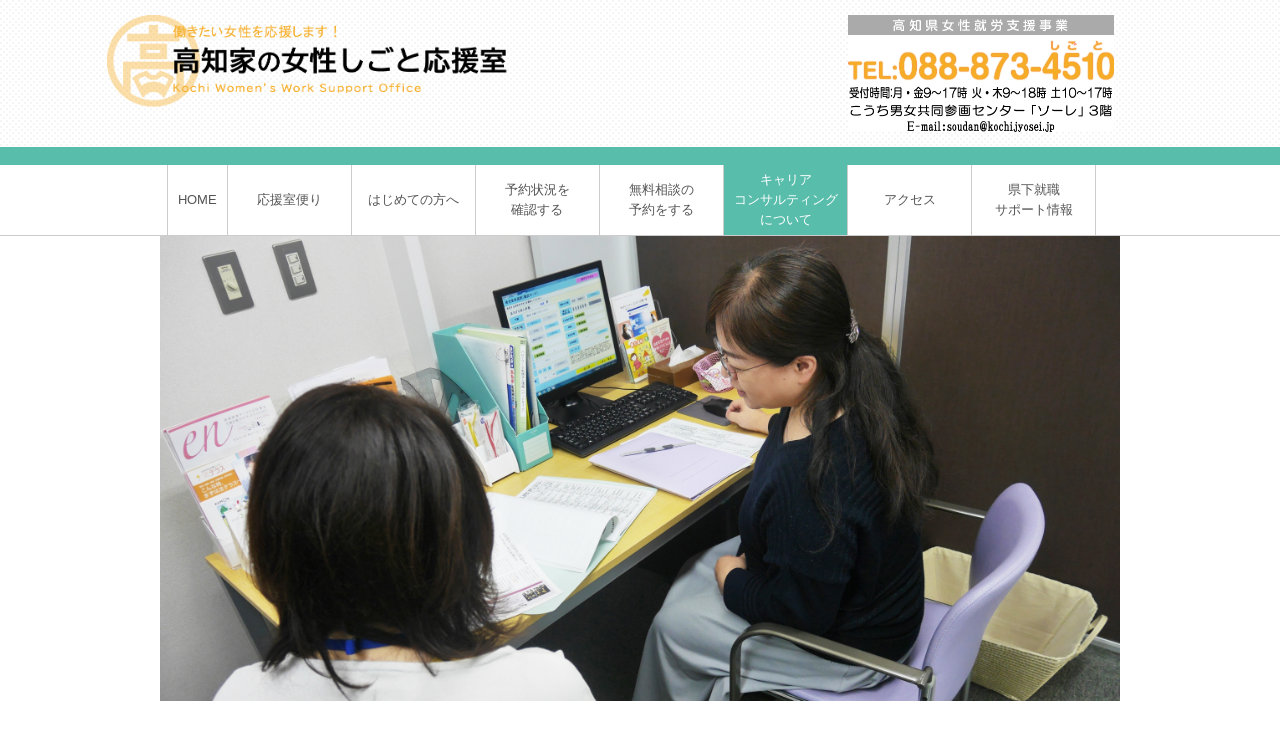

--- FILE ---
content_type: text/html
request_url: https://www.kochijyosei.jp/counseling.html?hc1=4
body_size: 9318
content:
<!DOCTYPE HTML>
<html lang="ja-JP">
<head>
	<meta charset="UTF-8" />
	<meta name="viewport" content="width=device-width, initial-scale=1, user-scalable=no">
	<meta name="format-detection" content="telephone=no">
	<meta name="keywords" content="高知県,女性,キャリアコンサルティング" />
	<meta name="description" content="専門のキャリアコンサルタントが仕事の相談だけでなく、履歴書の書き方、面接のポイントなどのアドバイスをします。" />
	<title>キャリアコンサルティングや仕事の相談 | 高知家の女性しごと応援室</title>
	<link rel="stylesheet" type="text/css" href="css/reset.css" />
	<link rel="stylesheet" type="text/css" href="css/style.css?=20250715" />
	<link rel="stylesheet" type="text/css" media="print" href="css/print.css">
	<script type="text/javascript" src="js/jquery-1.10.2.min.js"></script>
	<script type="text/javascript" src="js/rollover.js"></script>
	<script type="text/javascript" src="js/pageTop.js"></script>
	<script>
		function pageJump(_val){
			location.href = _val;
		}
	</script>
	<!--[if lt IE 9]>
	<script src="https://ie7-js.googlecode.com/svn/version/2.1(beta4)/IE9.js"></script>
	<script src="https://css3-mediaqueries-js.googlecode.com/svn/trunk/css3-mediaqueries.js"></script>
	<![endif]-->
<!-- User Heat Tag -->
<script type="text/javascript">
(function(add, cla){window['UserHeatTag']=cla;window[cla]=window[cla]||function(){(window[cla].q=window[cla].q||[]).push(arguments)},window[cla].l=1*new Date();var ul=document.createElement('script');var tag = document.getElementsByTagName('script')[0];ul.async=1;ul.src=add;tag.parentNode.insertBefore(ul,tag);})('//uh.nakanohito.jp/uhj2/uh.js', '_uhtracker');_uhtracker({id:'uhqfjdOSNP'});
</script>
<!-- End User Heat Tag -->
<!-- Google Tag Manager -->
<script>(function(w,d,s,l,i){w[l]=w[l]||[];w[l].push({'gtm.start':
new Date().getTime(),event:'gtm.js'});var f=d.getElementsByTagName(s)[0],
j=d.createElement(s),dl=l!='dataLayer'?'&l='+l:'';j.async=true;j.src=
'https://www.googletagmanager.com/gtm.js?id='+i+dl;f.parentNode.insertBefore(j,f);
})(window,document,'script','dataLayer','GTM-WFH95B8B');</script>
<!-- End Google Tag Manager -->
</head>
<body>
<!-- Google Tag Manager (noscript) -->
<noscript><iframe src="https://www.googletagmanager.com/ns.html?id=GTM-WFH95B8B"
height="0" width="0" style="display:none;visibility:hidden"></iframe></noscript>
<!-- End Google Tag Manager (noscript) -->
	<header id="header">
		<div id="headerContainer">
		<h1 id="logo"><a href="index.php"><img src="img/logo.png" alt="高知家の女性しごと応援室" /></a></h1>
		<p id="bannerInfo">
		</p>
		<p id="info"><a href="tel:+81-88-873-4510"><img src="img/info.png?=20180611" width="240" alt="高知県女性就労支援事業 TEL:088-873-4510 受付時間：月・金9～17時 火・木9～18時 土10時～17時 こうち男女共同参画センター「ソーレ」3階" /></a>
		</div><!-- #headerContainer -->
	</header><!-- #header -->
	<p id="notice">&nbsp;</p>
	<nav id="gNavnew">
		<ul>
			<li class="home"><a href="index.php">HOME</a></li>
			<li><a href="https://www.kochijyosei.jp/event/" target="_blank">応援室便り</a></li>
			<li><a href="info.html">はじめての方へ</a></li>
			<li><a href="schedule.html">予約状況を<br>確認する</a></li>
			<li><a href="contact.php">無料相談の<br>予約をする</a></li>
			<li class="current"><a href="counseling.html">キャリア<br>コンサルティング<br>について</a></li>
			<li><a href="access.html">アクセス</a></li>
			<li><a href="support.html">県下就職<br>サポート情報</a></li>
		</ul>
	</nav>
	<!-- #gNavnew -->
	<form name="selectMenu">
		<select name="menuSelect" class="menuH" onChange="pageJump(this.value)">
			<option value="index.php">トップページ</option>
			<option value="https://www.kochijyosei.jp/event/" target="_blank">応援室便り</option>
			<option value="info.html">はじめての方へ</option>
			<option value="schedule.html">予約状況を確認する</option>
			<option value="contact.php">無料相談の予約をする</option>
			<option value="counseling.html" selected="selected">キャリアコンサルティングについて</option>
			<option value="access.html">アクセス</option>
			<option value="support.html">県下就職サポート情報</option>
		</select>
	</form>
	<div id="subImg">
		<div id="subContainer">
			<p><img src="img/counseling_top.jpg" alt="メインイメージ" /></p>
		</div>
	</div><!-- #subImg -->
	<div id="container">
		<h2>キャリアコンサルティング</h2>
		<div class="contentContainer">
			<p>就職活動を行う上では、色々な悩みや不安がつきものです。</p>
			<p>「自分に向いている仕事は何だろう？」<br />
			「私は、この仕事ができるだろうか？」<br />
			「就職活動って、具体的にどうしたらいいんだろう？」<br />
			「履歴書や職務経歴書ってどのように書いたらいいんだろう？」<br />
			<p>こんな悩みや、そのほかの就職や就職活動にまつわる悩みなど、専門のキャリアコンサルタントがあなたを親身になってサポートします。求職者に合ったお仕事探しでは、職場見学や職場体験などの実施も検討できます。</p>
			<p>他にもこんな相談ができます。<br>
			・子育てと仕事の両立に関すること<br>
			・職業訓練に関すること<br>
			・育児休業給付金など制度に関すること等
			</p>
			<div id="counselingDetail">
				<dl>
					<dt>日　　時</dt>
					<dd>下記受付時間の日程<br />お一人様１時間程度（○印が開所日です）</dd>
				</dl>
				<dl>
					<dt>場　　所</dt>
					<dd>高知市旭町3-115<br />こうち男女共同参画センター「ソーレ」3階<br />アクセスマップは<a href="access.html">こちら</a></dd>
				</dl>
				<dl>
					<dt>受付方法</dt>
					<dd>下記受付時間の中からご希望の日時を電話、または<a href="contact.php">メールフォーム</a>でご予約ください。メールフォームからお申込みの方は折り返し確認のご連絡をさせていただきます。</dd>
				</dl>
				<dl>
					<dt>費　　用</dt>
					<dd>無料</dd>
				</dl>
				<dl>
					<dt class="last-dt">対象の方</dt>
					<dd>女性</dd>
				</dl>
			</div><!-- #counselingDetail -->
		</div><!-- .contentContainer -->
	</div><!-- #container -->
	<p id="btnContact"><a href="contact.php">
				<img class="pc" src="img/newbn_yoyaku.png" alt="お問い合わせ・ご予約はこちら" />
				<img class="sp" src="img/newbn_yoyaku_sp.png" alt="お問い合わせ・ご予約はこちら" />
			</a><br><br><a href="tel:+81-88-873-4510"><img src="img/newbn_tel.png" alt="" width="360"/></a></p>
	<p id="pageTop"><a href="#header">ページトップへ</a></p>
	<footer id="footer">
		<div id="footerContainer">
			<p id="logoF"><a href="index.php"><img src="img/logo_f.png" alt="高知家の女性しごと応援室" /></a></p>
			<p class="time">
				受付時間：月・金9～17時 火・木9～18時 土10～17時</br>
					高知市旭町3-115 こうち男女共同参画センター「ソーレ」3階</br>
					&#69;&#45;&#109;&#97;&#105;&#108;：&#115;&#111;&#117;d&#97;n&#64;k&#111;&#99;&#104;&#105;&#106;y&#111;s&#101;&#105;&#46;&#106;&#112;
			</p>
		</div><!-- #footerContainer -->

	<nav id="fNavnew">
		<ul>
			<li class="home"><a href="index.php">HOME</a></li>
			<li><a href="https://www.kochijyosei.jp/event/" target="_blank">応援室便り</a></li>
			<li><a href="info.html">はじめての方へ</a></li>
			<li><a href="schedule.html">予約状況を<br>確認する</a></li>
			<li><a href="contact.php">無料相談の<br>予約をする</a></li>
			<li class="current"><a href="counseling.html">キャリア<br>コンサルティング<br>について</a></li>
			<li><a href="access.html">アクセス</a></li>
			<li><a href="support.html">県下就職<br>サポート情報</a></li>
		</ul>
	</nav>
		<form name="selectMenu">
			<select name="menuSelect" class="menuF" onChange="pageJump(this.value)">
			<option value="index.php">トップページ</option>
			<option value="https://www.kochijyosei.jp/event/" target="_blank">応援室便り</option>
			<option value="info.html">はじめての方へ</option>
			<option value="schedule.html">予約状況を確認する</option>
			<option value="contact.php">無料相談の予約をする</option>
			<option value="counseling.html" selected="selected">キャリアコンサルティングについて</option>
			<option value="access.html">アクセス</option>
			<option value="support.html">県下就職サポート情報</option>
			</select>
		</form>
		<small>Copyright &copy;高知家の女性しごと応援室 All rights reserved</small>
	</footer><!-- #footer -->

<script type="text/javascript">
//
//スマホでタップした時だけ電話発信を有効にする
var ua = navigator.userAgent.toLowerCase();
var isMobile = /iphone/.test(ua)||/android(.+)?mobile/.test(ua);

if (!isMobile) {
    $('a[href^="tel:"]').on('click', function(e) {
        e.preventDefault();
    });
}
//
</script>
</body>
</html>

--- FILE ---
content_type: text/css
request_url: https://www.kochijyosei.jp/css/style.css?=20250715
body_size: 26503
content:
html {
	font-size: 62.5%;
	line-height: 1.8;
	overflow: scroll;
	overflow: -moz-scrollbars-vertical;
	overflow-x: scroll;
	background-color: #fff;
}
body {
	font-size: 16px; /* for IE */
	font-size: 1.6rem;
	font-family: "ヒラギノ角ゴ Pro W3", "Hiragino Kaku Gothic Pro", "メイリオ", Meiryo, Osaka, "ＭＳ Ｐゴシック", "MS PGothic", sans-serif;
	color: #555;
}
h1, h2, h3, h4 {
	font-weight: normal;
}
a {
	text-decoration: underline;
	color: #58bdab;
}
a:link {
    color: #58bdab;
    text-decoration: underline;
}

a:visited {
    color:#58bdab;
    text-decoration: underline;
}
a:hover {
    color: #f84370;
	text-decoration: underline;
}
a:active {
    text-decoration:underline;
}
a:hover img {
	filter:alpha(opacity=80);
    -moz-opacity: 0.8;
    opacity: 0.8;
}

/* header */
#header {
	width: 100%;
	background-image: url('../img/bg.png');
	background-size: 6px 6px;
	text-align: center;
	padding-top: 15px;
	padding-bottom: 15px;
}
#logo {
	margin-bottom: 5px;
	margin-left: -30px;
}
#logo img {
	width: 300px;
}
#bannerInfo {
	width: 240px;
	margin: 0 auto;
}
#bannerInfo img {
	width: 100%;
}
#info img {
	width: 240px;
}
#notice {
	background-color: #58bdab;
	color: #fff;
	font-size: 12px; /* for IE */
	font-size: 1.2rem;
	line-height: 1.2;
	padding: 5px 10px;
}
#notice a {
	color: #fff;
}
#notice a:hover {
	color: #eee;
}
#gNav, #fNav {
	display: none;
}

#gNavnew, #fNavnew {
	display: none;
}

#mainImg {
	width: 100%;
	margin-bottom: 10px;
	text-align: center;
}
#mainImg img {
	width: 100%;
}

#subImg {
	width: 100%;
	text-align: center;
}
#subImg img {
	width: 100%;
}

#girl {
	display: none;
}
#girlS {
	width: 40%;
	margin: 0 auto;
}
#girlS img {
	width: 100%;
	margin-top: -40px;
	margin-left: -60px;
}
.menuH, .menuF {
	-webkit-appearance: none;
	width: 94%;
	height: 35px;
	margin-top: 10px;
	margin-bottom: 10px;
	padding-left: 2%;
	font-size: 16px; /* for IE */
	font-size: 1.6rem;
	background-color: #58bdab;
	color: #fff;
	border: 1px solid #58bdab;
	border-radius: 5px;
	-moz-border-radius: 5px;
	-webkit-border-radius: 5px;
	-o-border-radius: 5px;
	-ms-border-radius: 5px;
}
.menuH {
	margin-left: 3%;
}

/* banner */
.bnr-sp {
	text-align: center;
	margin-top: 10px;
}
.bnr-sp img {
	width: 94%;
	max-width: 360px;
}
/*
.bnr-main {
	display: none;
}
*/
/* container */
#containerTop {
	width: 100%;
}
#container {
	width: 100%;
	background-color: #f2f6f5;
	padding: 10px 0 5px;
}
.contentContainer {
	width: 88%;
	max-width: 680px;
	margin: 0 auto 15px;
	background-color: #fff;
	padding: 20px 3% 10px;
	border-radius: 10px;
	-moz-border-radius: 10px;
	-webkit-border-radius: 10px;
	-o-border-radius: 10px;
	-ms-border-radius: 10px;
	box-shadow: 0 5px rgba(0,0,0,0.3);;
	-moz-box-shadow: 0 0 5px rgba(0,0,0,0.3);
	-webkit-box-shadow: 0 0 5px rgba(0,0,0,0.3);
	-o-box-shadow: 0 0 5px rgba(0,0,0,0.3);
	-ms-box-shadow: 0 0 5px rgba(0,0,0,0.3);
	overflow: hidden;
}
.schedule {
	max-width: 780px;
}
#calendarArea {
	width: 100%;
	margin-bottom: 15px;
}
iframe {
	width: 100%;
}
h2 {
	width: 250px;
	height: 40px;
	background-color: #58bdab;
	color: #fff;
	text-align: center;
	line-height: 40px;
	margin: 5px auto 15px;
}
h3 {
	width: 94%;
	background-color: #f6ad26;
	padding: 5px 3%;
	margin-top: 10px;
	color: #fff;
}
h4 {
	width: 94%;
	background-color: #aaa;
	padding: 3px 3%;
	color: #fff;
	font-size: 14px; /* for IE */
	font-size: 1.4rem;
	margin-top: 10px;
}
h4.blanch {
	margin-top: 0;
}
h3.question {
	width: 85%;
	height: 40px;
	background-color: #fff;
	color: #b38dc6;
	background-image: url('../img/question.gif');
	background-size: 40px 40px;
	background-repeat: no-repeat;
	padding-left: 50px;
	line-height: 1.2;
}
h3.announce {
	width: 94%;
	background-color: #ec4c50;
	padding: 5px 3%;
	margin-top: 20px;
	margin-bottom: 10px;
	color: #fff;
}
.contentContainer p {
	margin-bottom: 15px;
}
p.answer {
	background-image: url('../img/answer.gif');
	background-size: 40px 40px;
	background-repeat: no-repeat;
	padding-left: 50px;
}
.topImg img {
	width: 100%;
}
.topImg {
	margin-bottom: 10px;
}
.topImg:nth-of-type(3) {
	margin-bottom: 5px;
}

.btn2retu {
	margin: 0 auto;
	text-align: center;
	display: inline-block;      /* インラインブロック要素にする */
	margin-top: 10px;
	margin-bottom: 10px;
	margin-left: 10px;
	padding-top:  5px;             /* 余白指定 */
	padding-bottom:  5px;             /* 余白指定 */
	height: 100px;              /* 高さ指定 */
}

.btn2retu2 {
	margin: 0 auto;
	text-align: center;
	display: inline-block;      /* インラインブロック要素にする */
	margin-top: 10px;
	margin-bottom: 10px;
	margin-left: 10px;
	padding-top:  5px;             /* 余白指定 */
	padding-bottom:  5px;             /* 余白指定 */
	height: 50px;              /* 高さ指定 */
}
.bana2retu {
	margin: 0 auto;
	text-align: center;
	display: inline-block;      /* インラインブロック要素にする */
	margin-top: 10px;
	margin-bottom: 10px;
	margin-left: 10px;
	padding-top:  5px;             /* 余白指定 */
	padding-bottom:  5px;             /* 余白指定 */
}

.list {
	margin: 0;
	padding: 0;
}
/* footer */
#footer {
	width: 100%;
	text-align: center;
}
#footerContainer {
	background-image: url('../img/bg.png');
	background-size: 6px 6px;
	padding-top: 15px;
	padding-bottom: 15px;
}
#footer img {
	width: 240px;
}
#footer .time, #footer .address, #footer .mail {
	font-size: 11px; /* for IE */
	font-size: 1.1rem;
}
#footer .time {
	margin-top: 5px;
}
small {
	display: block;
	width: 100%;
	font-size: 10px; /* for IE */
	font-size: 1.0rem;
	background-color: #58bdab;
	color: #fff;
	margin-top: 0px;
}

/* counselingDetail infoDetail */
#counselingDetail, .infoDetail {
	width: 100%;
}
#counselingDetail dl, .infoDetail dl {
	width: 100%;
	font-size: 14px; /* for IE */
	font-size: 1.4rem;
}
#counselingDetail dt, .infoDetail dt {
	width: 93.5%;
	background-color: #d4e9eb;
	border: 1px solid #aaa;
	padding: 5px 3%;
	text-align: center;
}
.infoDetail dt {
	background-color: #eee;
}
#counselingDetail dd, .infoDetail dd {
	width: 93.5%;
	border-left: 1px solid #aaa;
	border-right: 1px solid #aaa;
	padding: 5px 3%;
}
#counselingDetail dl:last-of-type dd, .infoDetail dl:last-of-type dd {
	border-bottom: 1px solid #aaa;
}
.lastInfoDetail {
	margin-bottom: 15px;
}
/* schedule */
#schedule {
	width: 100%;
	border: 1px solid #aaa;
	font-size: 14px; /* for IE */
	font-size: 1.4rem;
	margin-bottom: 10px;
}
#schedule th {
	font-weight: normal;
	border: 1px solid #aaa;
	padding-bottom: 5px;
	padding-top: 5px;
}
#schedule td {
	width: 12%;
/*	width: 15%; 20230328*/
	border: 1px solid #aaa;
	text-align: center;
	vertical-align: middle;
}
#schedule thead th {
	background-color: #eee;
}
#schedule thead th.bgBlue {
	background-color: #b9d1e9;
}
#schedule thead th.bgRed {
	background-color: #fddfe6;
}
#schedule tbody th {
	width: 30%;
/*	width: 38%; 20230328*/
	text-align: left;
	padding-left: 2%;
	background-color: #eee;
}

/* koe */
.koe {
	font-size: 13px; /* for IE */
	font-size: 1.3rem;
}

/* attention */
#attention .exclamation {
	background-image: url('../img/exclamation.jpg');
	background-repeat: no-repeat;
	background-position: left center;
	padding-left: 40px;
	margin-bottom: 10px;
	height: 32px;
	line-height: 32px;
}
#attention {
	width: 100%;
	margin: 0 auto 15px;
}
#attention h3 {
	color: #555;
	background: none;
	padding-left: 0;
}
#attention p {
	font-size: 14px; /* for IE */
	font-size: 1.4rem;
	margin-bottom: 5px;
}
#attention iframe {
	width: 100%;
	border: 1px solid #ccc;
}
#attention .policy {
	font-size: 10px; /* for IE */
	font-size: 1.0rem;
	text-align: right;
	margin-top: 5px;
	margin-bottom: 15px;
}
.check {
	text-align: center;
	border-bottom: 1px dotted #aaa;
	padding-bottom: 15px;
}
#no {
	margin-left: 15px;
}

.pre {
	font-size: 14px; /* for IE */
	font-size: 1.4rem;
}
.policyDetail p {
	font-size: 14px; /* for IE */
	font-size: 1.4rem;
	margin-top: 15px;
}
.policyDetail h4 {
	border-left: 5px solid #aaa;
	border-bottom: 1px solid #aaa;
	padding-right: 0;
	background: none;
	color: #555;
}

/* mailForm */
#mailForm {
	font-size: 14px; /* for IE */
	font-size: 1.4rem;
	line-height: 1.4;
}
#mailForm dl {
	width: 100%;
}
#mailForm dt {
	width: 100%;
	border-top: 1px dotted #aaa;
	padding-top: 10px;
	margin-top: 10px;
}
#mailForm dd {
	width: 100%;
}
#mailForm input {
	width: 92%;
	font-size: 16px; /* for IE */
	font-size: 1.6rem;
	border: 1px solid #aaa;
	padding: 5px 10px;
	border-radius: 5px;
	-moz-border-radius: 5px;
	-webkit-border-radius: 5px;
	-o-border-radius: 5px;
	-ms-border-radius: 5px;
}
#mailForm input[id="address"] {
	width: 92%;
}
#mailForm select[name="age"], #mailForm select[name="day1"], #mailForm select[name="day2"], #mailForm select[name="day3"], #mailForm select[name="time1"], #mailForm select[name="time2"], #mailForm select[name="time3"], #mailForm .child-care select {
	-webkit-appearance: none;
	font-size: 16px; /* for IE */
	font-size: 1.6rem;
	padding: 3px 10px;
	border: 1px solid #aaa;
	color: #555;
}
#mailForm textarea {
	font-size: 16px; /* for IE */
	font-size: 1.6rem;
	width: 92%;
	padding: 10px;
	border: 1px solid #aaa;
	border-radius: 5px;
	-moz-border-radius: 5px;
	-webkit-border-radius: 5px;
	-o-border-radius: 5px;
	-ms-border-radius: 5px;
}
#mailForm input[class="button"] {
	-webkit-appearance: none;
	width: 55%;
	background-color: #58bdab;
	color: #fff;
	margin-right: 5%;
}
#mailForm input[class="button"]:last-of-type {
	margin-right: 0;
}
#mailForm input[type="radio"] {
	width: 20px;
}
#mailForm label {
	margin-right: 20px;
}
#mailForm p {
	margin-top: 10px;
	text-align: center;
}

#mailForm p .syusei{
	margin-top: 10px;
	text-align: center;
	width: 35%;
}

#mailForm .alert {
	font-size: 13px; /* for IE */
	font-size: 1.3rem;
	color: #f00;
	margin-top: 5px;
	margin-bottom: 0;
	text-align: left;
}

/* map */
#map {
	width: 100%;
}
#map img {
	width: 100%;
}
/* access */
#access {
	width: 92%;
	font-size: 14px; /* for IE */
	font-size: 1.4rem;
	margin-bottom: 15px;
	margin-left: 4%;
}
#access dt {
	width: 96%;
	background-color: #f6a278;
	color: #fff;
	padding: 3px 2%;
}
#access dd {
	width: 94%;
	padding: 10px 3%;
}
#access ul {
	padding-left: 3%;
}
#access dd ul li {
	list-style-type: disc;
}
.accessNote {
	font-size: 13px; /* for IE */
	font-size: 1.3rem;
	line-height: 1.4;
	margin: 0 4% 15px;
}

/* pageTop */
#pageTop {
    position: fixed;
    bottom: 20px;
    right: 20px;
	font-size: 13px; /* for IE */
	font-size: 1.3rem;
}
#pageTop a {
    background: #666;
    text-decoration: none;
    color: #fff;
    padding: 10px;
    text-align: center;
    display: block;
    border-radius: 5px;
	filter:alpha(opacity=80);
    -moz-opacity: 0.8;
    opacity: 0.8;
}
#pageTop a:hover {
    text-decoration: none;
    background: #999;
}

/* others */
#btnContact {
	text-align: center;
	margin-bottom: 20px;
	margin-top: 20px;
}
#btnContact2 {
	text-align: center;
	margin-bottom: 10px;
	margin-top: 10px;
}
.contentContainer .note {
	font-size: 13px; /* for IE */
	font-size: 1.3rem;
	line-height: 1.4;
	margin-bottom: 0;
}
.textRed {
	color: #58bdab;
}

.textMust {
	background: #58bdab;
	color: #FFF;
	border-radius: 3px;
	font-size: 12px;
	margin-right: 10px;
	margin-left: 10px;
	padding: 3px 3px;
	letter-spacing: 0.2em;
}

.url {
	font-size: 14px; /* for IE */
	font-size: 1.4rem;
	margin-top: 10px;
}
span {
	font-size: 0.8em;
}
.alignC {
	text-align: center;
}
.alignR {
	text-align: right;
}

.facebook{
	padding-left:5%;
	margin: 0 auto;
	text-align:center;
	margin-top:15px;
	margin-bottom:15px;
}
.facebook img{
	width:250px;
}

#news{
	margin-top: 35px;
	margin-left: 5%;
	margin-right: 5%;
	padding-top:5px;
	padding-bottom:5px;
	background-color: #f2f6f5;
}
#newsList{
	margin:15px;
	background-color: #f2f6f5;
}
.newslistlink{
	margin-top: 5px;
	text-align:right;
}

#footerFloatingMenu {
	display: block;
	width: 100%;
	height:53px;
	padding-top:15px;
	position: fixed;
	left: 0px;
	bottom: 0px;
	z-index: 9999;
	text-align: center;
	padding: 0 auto;
	background-color: #58bdab;
}
 
#footerFloatingMenu .fa {
	font-size: 1.1em;
	color: #fff;
	padding: 7px;
}
#footerFloatingMenu span {
	font-size: 1.1em;
	color: #fff;
	padding: 7px;
}

@media screen and (max-width:960px){
	.btn2retu {
		margin: 0 auto;
		text-align: center;
		margin-top: 10px;
		margin-bottom: 10px;
		width:100%;
		padding-top:  5px;             /* 余白指定 */
		padding-bottom:  5px;             /* 余白指定 */
		height: 100px;              /* 高さ指定 */
	}
	.btn2retu img{
		max-width: 450px;
		width: 100%;
	}
	
	.btn2retu2 {
		margin: 0 auto;
		text-align: center;
		width:100%;
		margin-top: 10px;
		margin-bottom: 10px;
		padding-top:  5px;             /* 余白指定 */
		padding-bottom:  5px;             /* 余白指定 */
		height: 50px;              /* 高さ指定 */
	}
	.btn2retu2 img{
		max-width: 450px;
		width: 100%;
	}
	.bana2retu img{
		max-width: 450px;
		width: 100%;
	}

	.top01 {
		margin-top:35px;
		max-width: 947px;
		width: 100%;
	}
	.top01 img{
		max-width: 947px;
		width: 100%;
	}
	.top02 {
		margin-top:45px;
		padding-top: 20px;
		padding-bottom: 20px;
		max-width: 947px;
		width: 100%;
		background-color: #9DD0BF;
	}
	.top02 img{
		max-width: 947px;
		width: 100%;
		background-color: #9DD0BF;
	}
	.top03 {
		margin-top:45px;
	}
	.top03 img{
		max-width: 947px;
		width: 100%;
	}
	.top04 {
		margin-top:45px;
		padding-top: 20px;
		padding-bottom: 20px;
		background-color: #DEDBCD;
	}
	.top04 img{
		max-width: 947px;
		width: 100%;
	}
	.top05 {
		margin-top:45px;
	}
	.top05 img{
		max-width: 947px;
		width: 100%;
	}
	.top06 {
		margin-top:45px;
	}
	.top06 img{
		max-width: 947px;
		width: 100%;
	}
	.top07 {
		margin-top:45px;
	}
	.top07 img{
		max-width: 947px;
		width: 100%;
	}
	.top08 {
		margin-top:15px;
		padding-top: 5px;
		padding-bottom: 20px;
		width: 100%;
		background-color: #a4cce6;
	}
	.top08 img{
		max-width: 947px;
		width: 100%;
	}
	.top09 {
		margin-top:15px;
		width: 100%;
	}
	.top09 img{
		max-width: 947px;
		width: 100%;
	}
	.top10 {
		margin-top:0px;
		width: 100%;
	}
	.top10 img{
		max-width: 947px;
		width: 100%;
	}
	.top11 {
		margin-top:0px;
		width: 100%;
	}
	.top11 img{
		max-width: 947px;
		width: 100%;
	}

	.facebook{
		padding-left:0%;
		margin: 0 auto;
		text-align:center;
		margin-top:15px;
		margin-bottom:15px;
	}
	.facebook img{
		width:60%;
	}

	.tayori {
		margin: 0 auto;
		padding-top: 20px;
		padding-bottom: 20px;
	}
	.tayori img{
		max-width: 947px;
		width: 100%;
	}

}
@media screen and (min-width:681px){

	#header {
		overflow: hidden;
		padding-top: 15px;
		padding-bottom: 0;
	}
	#headerContainer {
		width: 100%;
		margin: 0 auto 10px;
	}
	#logo {
		width: 43%;
		float: left;
		margin-left: -30px;
	}
	#logo img {
		width: 100%;
	}
	#bannerInfo {
		display: block;
		width: 25%;
		float: left;
		margin-left: 4%;
		margin-top: 0px;
	}
	#bannerInfo img {
		width: 100%;
	}
	#openW {
		display: none;
	}
	#mainContainer {
		width: 100%;
		position: relative;
		margin: 0 auto;
		margin-top: 30px;
	}
	#mainImg img {
		width: 100%;
	}
	#subContainer {
		width: 100%;
		position: relative;
		margin: 0 auto;
	}
	#subImg img {
		width: 100%;
	}
	.bnr-main {
		display: block;
		width: 220px;	/* 20170923 240⇒220 */
		position: absolute;
		left: 10px;
		bottom: 10px;
	}
	.bnr-main img {
		width: 100%;
	}
	#info {
		width: 28%;
		float: right;
		margin-right: 10px;
		margin-bottom: 15px;
	}
	#info img {
		width: 100%;
	}
	#notice {
		font-size: 7px; /* for IE */
		font-size: 0.7rem;
		text-align: center;
	}
	#gNav, #fNav {
		display: block;
		margin: 0 auto;
	}
	#gNav {
		width: 100%;
	}
	#gNav ul {
		overflow: hidden;
	}
	#gNav li {
		width: 15.625%;
		float: left;
	}
	#gNav li.home {
		width: 6.25%;
	}
	#gNav img {
		width: 100%;
	}

	#gNavnew, #fNavnew {
		display: block;
		margin: 0 auto;
	}

	#gNavnew {
		width: 100%;
		border-bottom: 1px solid #ccc;
	}

	#gNavnew ul{
		display: table;
		margin: 0 auto;
		padding: 0;
		width: 100%;
		max-width:947px;
		text-align: center;
		overflow: hidden;
	}
	#gNavnew ul li{
		display: table-cell;
		vertical-align: middle;
		min-width: 50px;
		width: 13%;
		height:70px;
		float: left;
		display: flex;
		justify-content: center;
		align-items: center;
		border-right: 1px solid #ccc;
	}
	#gNavnew li.home {
		width: 6.25%;
		height:70px;
	}
	#gNavnew ul li:first-child{
		border-left: 1px solid #ccc;
	}

	#gNavnew ul li a{
		display: block;
		width: 100%;
		text-decoration: none;
		color: #555;
		font-size: 13px; /* for IE */
		font-size: 1.3rem;
	}

	#gNavnew ul li.current{
		background-color: #58bdab;
	}
	#gNavnew ul li.current a{
		color: #fff;
	}
	#gNavnew ul li:hover{
		background-color: #b4ded7;
	}

	.menuH, .menuF {
		display: none;
	}
	.topImg {
	}
	.topImg:nth-of-type(3) {
		margin-bottom: 10px;
	}
	.topImg img {
		width: 680px;
	}

	#containerTop {
		max-width: 947px;
		width: 100%;
		position: relative;
		margin: 0 auto;
	}

	.top01 {
		margin-top:35px;
		max-width: 947px;
		width: 100%;
	}
	.top01 img{
		max-width: 947px;
		width: 100%;
	}
	.top02 {
		margin-top:35px;
		padding-top: 20px;
		padding-bottom: 20px;
		max-width: 947px;
		width: 100%;
		background-color: #9DD0BF;
	}
	.top02 img{
		max-width: 947px;
		width: 100%;
		background-color: #9DD0BF;
	}
	.top04 {
		margin-top:45px;
		padding-top: 20px;
		padding-bottom: 20px;
		background-color: #DEDBCD;
	}
	.top04 img{
		max-width: 947px;
		width: 100%;
		background-color: #DEDBCD;
	}
	.top07 {
		margin-top:45px;
	}
	.top08 {
		margin-top:35px;
		padding-top: 5px;
		padding-bottom: 20px;
		max-width: 947px;
		width: 100%;
		background-color: #a4cce6;
	}
	.top08 img{
		max-width: 947px;
		width: 100%;
		background-color: #a4cce6;
	}
	.top09 {
		margin-top:15px;
		width: 100%;
	}
	.top09 img{
		max-width: 947px;
		width: 100%;
	}
	.top10 {
		margin-top:0px;
		width: 100%;
	}
	.top10 img{
		max-width: 947px;
		width: 100%;
	}
	.top11 {
		margin-top:0px;
		width: 100%;
	}
	.top11 img{
		max-width: 947px;
		width: 100%;
	}

	#counselingDetail dl, .infoDetail dl {
		display: table;
	}
	#counselingDetail {
		margin-bottom: 15px;
	}
	#counselingDetail dt {
		display: table-cell;
		width: 15%;
		vertical-align: middle;
		border-bottom: none;
	}
	.infoDetail dt {
		display: table-cell;
		width: 20%;
		vertical-align: middle;
		border-bottom: none;
	}
	#counselingDetail dl dt.last-dt, .infoDetail dl dt.last-dt {
		border-bottom: 1px solid #aaa;
	}
	#counselingDetail dd {
		display: table-cell;
		width: 85%;
		border: 1px solid #aaa;
		border-bottom: none;
		border-left: none;
	}
	.infoDetail dd {
		display: table-cell;
		width: 80%;
		border: 1px solid #aaa;
		border-bottom: none;
		border-left: none;
	}
	#mailForm dl {
		display: table;
		width: 580px;
		border-top: 1px dotted #aaa;
		margin-left: auto;
		margin-right: auto;
		margin-bottom: 10px;
		padding-top: 10px;
	}
	#mailForm dl:last-of-type {
		border-bottom: 1px dotted #aaa;
		padding-bottom: 10px;
	}
	#mailForm dt {
		display: table-cell;
		width: 210px;
		vertical-align: middle;
		border: none;
		padding-top: 0;
		padding-left: 10px;
	}
	#mailForm dd {
		display: table-cell;
		width: 350px;
		vertical-align: middle;
		padding-right: 10px;
	}
	#mailForm p {
		margin-top: 20px;
	}
	#mailForm input {
		width: 60%;
	}
	#mailForm input[class="button"] {
		width: 350px;
		margin-right: 20px;
	}
	#footerContainer {
		width: 600px;
		margin: 0 auto;
		padding-top: 25px;
		padding-bottom: 25px;
		overflow: hidden;
	}
	#logoF {
		display: inline-block;
		width: 280px;
		text-align: left;
	}
	#logoF img {
		width: 280px;
	}
	.time {
		display: inline-block;
		width: 340px;
	}
	#fNav {
		width: 640px;
		margin: 10px auto;
	}
	#fNav ul {
		overflow: hidden;
	}
	#fNav li {
		width: 100px;
		float: left;
	}
	#fNav li.home {
		width: 40px;
	}
	#fNav img {
		width: 100%;
	}

	#fNavnew ul{
		margin: 0 auto;
		padding: 0;
		width: 672px;
		text-align: center;
		border-bottom: 1px solid #ccc;
	}
	#fNavnew ul li{
		display: table-cell;
		width: 88.5px;
		height:50px;
		float: left;
		display: flex;
		justify-content: center;
		align-items: center;
		border-right: 1px solid #ccc;
	}
	#fNavnew li.home {
		width: 42px;
	}
	#fNavnew ul li:first-child{
		border-left: 1px solid #ccc;
	}
	#fNavnew ul li a{
		display: block;
		width: 100%;
		padding: 10px 0;
		text-decoration: none;
		color: #555;
		font-size: 10px; /* for IE */
		font-size: 1.0rem;
	}
	#fNavnew ul li.current{
		background-color: #58bdab;
	}
	#fNavnew ul li.current a{
		color: #fff;
	}
	#fNavnew ul li:hover{
		background-color: #b4ded7;
	}


	small {
		clear: both;
	}
	.bnr-sp {
		display: none;
	}
	#btnContact .pc{
	margin: 0 auto;
	text-align: center;
	margin-bottom: 20px;
	margin-top: 20px;
	max-width:834px;
	width:100%;
	}
	#btnContact2 .pc{
	margin: 0 auto;
	text-align: center;
	margin-bottom: 10px;
	margin-top: 10px;
	max-width:834px;
	width:100%;
	}
	.pc {
		display: block;
	}
	.sp {
		display: none;
	}
	
	.facebook{
		padding-left:5%;
		margin: 0 auto;
		text-align:left;
		margin-top:15px;
		margin-bottom:25px;
	}
	.facebook img{
		width:250px;
	}

	#footerFloatingMenu {
		display: none;
	}

	.tayori {
		margin: 0 auto;
		padding-top: 20px;
		padding-bottom: 20px;
	}
	.tayori img{
		max-width: 947px;
		width: 100%;
	}

}

@media screen and (min-width:961px){
	#headerContainer {
		width: 947px;
	}
	#logo {
		margin-left: -60px;
	}
	#bannerInfo {
		margin-left: 8%;
		margin-top: 0px;
	}
	#info {
		margin-right: 0;
	}
	#gNav {
		width: 947px;
	}
	#mainImg {
		margin-bottom: 20px;
	}
	#mainImg img {
		width: 947px;
	}
	#mainContainer {
		width: 960px;
	}

	#subImg {
		margin-bottom: 20px;
	}
	#subImg img {
		width: 960px;
	}
	#subContainer {
		width: 960px;
	}

	#mainContainer .bnr-main img {
		width: 320px;
		position: absolute;
		left: -10px;
		bottom: 10px;
	}
	#mainContainer .bnr-main img {
		width: 320px;	/* 20170923 320⇒180 20180802 180⇒320 */
	}
	#containerTop {
		max-width: 960px;
		width: 100%;
		position: relative;
		margin: 0 auto;
	}
	.topImg {
		width: 960px;
		margin-left: auto;
		margin-right: auto;
	}
	#container {
		width: 960px;
		margin: 0 auto;
	}
	#footerContainer {
		width: 640px;
		margin: 0 auto;
		padding-top: 25px;
		padding-bottom: 25px;
		overflow: hidden;
	}
	#logoF {
		display: inline-block;
		width: 300px;
		text-align: left;
	}
	#logoF img {
		width: 280px;
	}
	#footer .time, #footer .address, #footer .mail {
		font-size: 12px; /* for IE */
		font-size: 1.2rem;
	}
	.time {
		display: inline-block;
		margin-top:-10px ;
		width: 340px;
		float: right;
		text-align: right;
	}
	#footerFloatingMenu {
		display: none;
	}
	.top01 {
		margin-top:35px;
		max-width: 947px;
		width: 100%;
	}
	.top01 img{
		max-width: 947px;
		width: 100%;
	}
	.top02 {
		margin-top:35px;
		padding-top: 20px;
		padding-bottom: 20px;
		max-width: 947px;
		width: 100%;
		background-color: #9DD0BF;
	}
	.top02 img{
		max-width: 947px;
		width: 100%;
		background-color: #9DD0BF;
	}
	.top03 {
		margin-top:45px;
	}
	.top03 img{
		max-width: 947px;
		width: 100%;
	}
	.top04 {
		margin-top:45px;
		padding-top: 20px;
		padding-bottom: 20px;
		background-color: #DEDBCD;
	}
	.top04 img{
		max-width: 947px;
		width: 100%;
	}
	.top05 {
		margin-top:45px;
	}
	.top05 img{
		max-width: 947px;
		width: 100%;
	}
	.top06 {
		margin-top:45px;
	}
	.top06 img{
		max-width: 947px;
		width: 100%;
	}
	.top07 {
		margin-top:45px;
	}
	.top07 img{
		max-width: 947px;
		width: 100%;
	}
	.top08 {
		margin-top:35px;
		padding-top: 5px;
		padding-bottom: 20px;
		width: 100%;
		background-color: #a4cce6;
	}
	.top08 img{
		max-width: 947px;
		width: 100%;
	}
	.top09 {
		margin-top:15px;
		width: 100%;
	}
	.top09 img{
		max-width: 947px;
		width: 100%;
	}
	.top10 {
		margin-top:0px;
		width: 100%;
	}
	.top10 img{
		max-width: 947px;
		width: 100%;
	}
	.top11 {
		margin-top:0px;
		width: 100%;
	}
	.top11 img{
		max-width: 947px;
		width: 100%;
	}

	.tayori {
		margin: 0 auto;
		padding-top: 20px;
		padding-bottom: 20px;
	}
	.tayori img{
		max-width: 947px;
		width: 100%;
	}

}


/*新着情報*/
.news_lists {
  font-size: 15px;
}

.news_list {
  border-bottom: 1px dashed #888;
  position: relative;
}

.list__body {
  display: block;
  margin: 10px 0 5px;
  line-height: 1.6;
}

.list__date {
  color: #58bdab;
  width: 100%;
  margin: 0;
  text-align: left;
}

.list__title a {
  color: #2D2D2D;

  text-decoration: none;
}

.list__thumb {
  overflow: hidden;
  width: 100px;
  height: 55px;
  right: 1%;
  position: absolute;
  margin-top: -55px;
}

.list__thumb img {
  object-fit: cover;
  height: 100%;
  width: 100%;
}

@media screen and (max-width: 680px) {
	  .list__ {
	    /* @include mq(large) */
	  }
	  .list__thumb img {
	    display: none;
	  }
	  .list__date {
	    float: left;
	  }
	  .list__title {
	    display: block;
	    width: 100%;
	    margin-top: 5px;
	  }
	  .list__body {
	    display: contents;
	  }

	#btnContact .sp{
	text-align: center;
	width:100%;
	}
	#btnContact2 .sp{
	text-align: center;
	width:100%;
	}
	.pc { display: none; }
	.sp { display: block; }

	.top02 img{
		max-width: 947px;
		width: 100%;
		background-color: #a4cce6;
	}

	.top04 img{
		max-width: 947px;
		width: 100%;
		background-color: #DEDBCD;
	}
	.top06 img{
		max-width: 947px;
		width: 100%;
	}
}

@media screen and (max-width: 943px) {

	.btn2retu {
		margin: 0 auto;
		text-align: center;
		margin-bottom: 10px;
		width:100%;
		padding-bottom:  5px;             /* 余白指定 */
		height: 100px;              /* 高さ指定 */
	}
	.btn2retu img{
		max-width: 450px;
		width: 100%;
	}
	
	.btn2retu2 {
		margin: 0 auto;
		text-align: center;
		width:100%;
		margin-top: 10px;
		margin-bottom: 10px;
		height: 50px;              /* 高さ指定 */
	}
	.btn2retu2 img{
		max-width: 450px;
		width: 100%;
	}
	.bana2retu img{
		max-width: 450px;
		width: 100%;
	}

}

.list__category {
  display: inline-flex; /* もしくは block にして横幅制御 */
  align-items: center; 
  white-space: nowrap;   /* 改行防止 */
  height: 15px;
  position: relative;
  top: -2px;
  padding: 5px 10px;
  margin-left: 15px;
  background: #58bdab;
  color: #fff;
  font-size: 0.8em;
  line-height: 25px;
}

.list__category a {
  color: #fff;
  text-decoration: none;
  text-transform: uppercase;
}

.list__category a:hover {
  color: #efefef;
}

.list__wordpress {/*.list__〇〇←カテゴリー名を変えて、カテゴリー別に色を修正可能*/
  background-color: #58bdab;
}


--- FILE ---
content_type: text/css
request_url: https://www.kochijyosei.jp/css/print.css
body_size: 15380
content:
.pc {
	display: block;
}
.sp {
	display: none;
}

.menuH {
	display: none;
}
.menuF {
	display: none;
}
#footerFloatingMenu{
	display: none;
}



html {
	font-size: 62.5%;
	line-height: 1.8;
	overflow: scroll;
	overflow: -moz-scrollbars-vertical;
	overflow-x: scroll;
	background-color: #fff;
}
body {
	font-size: 16px; /* for IE */
	font-size: 1.6rem;
	font-family: "ヒラギノ角ゴ Pro W3", "Hiragino Kaku Gothic Pro", "メイリオ", Meiryo, Osaka, "ＭＳ Ｐゴシック", "MS PGothic", sans-serif;
	color: #555;
}
h1, h2, h3, h4 {
	font-weight: normal;
}
a {
	text-decoration: underline;
	color: #58bdab;
}
a:link {
    color: #58bdab;
    text-decoration: underline;
}

a:visited {
    color:#58bdab;
    text-decoration: underline;
}
a:hover {
    color: #f84370;
	text-decoration: underline;
}
a:active {
    text-decoration:underline;
}
a:hover img {
	filter:alpha(opacity=80);
    -moz-opacity: 0.8;
    opacity: 0.8;
}

/* header */
#header {
	width: 100%;
	background-image: url('../img/bg.png');
	background-size: 6px 6px;
	text-align: center;
	padding-top: 15px;
	padding-bottom: 15px;
}
#logo {
	margin-bottom: 5px;
	margin-left: -30px;
}
#logo img {
	width: 300px;
}
#bannerInfo {
	width: 240px;
	margin: 0 auto;
}
#bannerInfo img {
	width: 100%;
}
#info img {
	width: 240px;
}
#notice {
	background-color: #58bdab;
	color: #fff;
	font-size: 12px; /* for IE */
	font-size: 1.2rem;
	line-height: 1.2;
	padding: 5px 10px;
}
#notice a {
	color: #fff;
}
#notice a:hover {
	color: #eee;
}
#gNav, #fNav {
	display: none;
}

#gNavnew, #fNavnew {
	display: none;
}

#mainImg {
	width: 100%;
	margin-bottom: 10px;
	text-align: center;
}
#mainImg img {
	width: 100%;
}

#subImg {
	width: 100%;
	text-align: center;
}
#subImg img {
	width: 100%;
}

#girl {
	display: none;
}
#girlS {
	width: 40%;
	margin: 0 auto;
}
#girlS img {
	width: 100%;
	margin-top: -40px;
	margin-left: -60px;
}
.menuH, .menuF {
	-webkit-appearance: none;
	width: 94%;
	height: 35px;
	margin-top: 10px;
	margin-bottom: 10px;
	padding-left: 2%;
	font-size: 16px; /* for IE */
	font-size: 1.6rem;
	background-color: #58bdab;
	color: #fff;
	border: 1px solid #58bdab;
	border-radius: 5px;
	-moz-border-radius: 5px;
	-webkit-border-radius: 5px;
	-o-border-radius: 5px;
	-ms-border-radius: 5px;
}
.menuH {
	margin-left: 3%;
}

/* banner */
.bnr-sp {
	text-align: center;
	margin-top: 10px;
}
.bnr-sp img {
	width: 94%;
	max-width: 360px;
}
/*
.bnr-main {
	display: none;
}
*/
/* container */
#containerTop {
	width: 100%;
}
#container {
	width: 100%;
	background-color: #f2f6f5;
	padding: 10px 0 5px;
}
.contentContainer {
	width: 88%;
	max-width: 680px;
	margin: 0 auto 15px;
	background-color: #fff;
	padding: 20px 3% 10px;
	border-radius: 10px;
	-moz-border-radius: 10px;
	-webkit-border-radius: 10px;
	-o-border-radius: 10px;
	-ms-border-radius: 10px;
	box-shadow: 0 5px rgba(0,0,0,0.3);;
	-moz-box-shadow: 0 0 5px rgba(0,0,0,0.3);
	-webkit-box-shadow: 0 0 5px rgba(0,0,0,0.3);
	-o-box-shadow: 0 0 5px rgba(0,0,0,0.3);
	-ms-box-shadow: 0 0 5px rgba(0,0,0,0.3);
	overflow: hidden;
}
.schedule {
	max-width: 780px;
}
#calendarArea {
	width: 100%;
	margin-bottom: 15px;
}
iframe {
	width: 100%;
}
h2 {
	width: 250px;
	height: 40px;
	background-color: #58bdab;
	color: #fff;
	text-align: center;
	line-height: 40px;
	margin: 5px auto 15px;
}
h3 {
	width: 94%;
	background-color: #f6ad26;
	padding: 5px 3%;
	margin-top: 10px;
	color: #fff;
}
h4 {
	width: 94%;
	background-color: #aaa;
	padding: 3px 3%;
	color: #fff;
	font-size: 14px; /* for IE */
	font-size: 1.4rem;
	margin-top: 10px;
}
h4.blanch {
	margin-top: 0;
}
h3.question {
	width: 85%;
	height: 40px;
	background-color: #fff;
	color: #b38dc6;
	background-image: url('../img/question.gif');
	background-size: 40px 40px;
	background-repeat: no-repeat;
	padding-left: 50px;
	line-height: 1.2;
}
h3.announce {
	width: 94%;
	background-color: #ec4c50;
	padding: 5px 3%;
	margin-top: 20px;
	margin-bottom: 10px;
	color: #fff;
}
.contentContainer p {
	margin-bottom: 15px;
}
p.answer {
	background-image: url('../img/answer.gif');
	background-size: 40px 40px;
	background-repeat: no-repeat;
	padding-left: 50px;
}
.topImg img {
	width: 100%;
}
.topImg {
	margin-bottom: 10px;
}
.topImg:nth-of-type(3) {
	margin-bottom: 5px;
}

.btn2retu {
	margin: 0 auto;
	text-align: center;
	display: inline-block;      /* インラインブロック要素にする */
	margin-top: 10px;
	margin-bottom: 10px;
	margin-left: 10px;
	padding-top:  5px;             /* 余白指定 */
	padding-bottom:  5px;             /* 余白指定 */
	height: 100px;              /* 高さ指定 */
}

.btn2retu2 {
	margin: 0 auto;
	text-align: center;
	display: inline-block;      /* インラインブロック要素にする */
	margin-top: 10px;
	margin-bottom: 10px;
	margin-left: 10px;
	padding-top:  5px;             /* 余白指定 */
	padding-bottom:  5px;             /* 余白指定 */
	height: 50px;              /* 高さ指定 */
}


.list {
	margin: 0;
	padding: 0;
}
/* footer */
#footer {
	width: 100%;
	text-align: center;
}
#footerContainer {
	background-image: url('../img/bg.png');
	background-size: 6px 6px;
	padding-top: 15px;
	padding-bottom: 15px;
}
#footer img {
	width: 240px;
}
#footer .time, #footer .address, #footer .mail {
	font-size: 11px; /* for IE */
	font-size: 1.1rem;
}
#footer .time {
	margin-top: 5px;
}
small {
	display: block;
	width: 100%;
	font-size: 10px; /* for IE */
	font-size: 1.0rem;
	background-color: #58bdab;
	color: #fff;
	margin-top: 0px;
}

/* counselingDetail infoDetail */
#counselingDetail, .infoDetail {
	width: 100%;
}
#counselingDetail dl, .infoDetail dl {
	width: 100%;
	font-size: 14px; /* for IE */
	font-size: 1.4rem;
}
#counselingDetail dt, .infoDetail dt {
	width: 93.5%;
	background-color: #d4e9eb;
	border: 1px solid #aaa;
	padding: 5px 3%;
	text-align: center;
}
.infoDetail dt {
	background-color: #eee;
}
#counselingDetail dd, .infoDetail dd {
	width: 93.5%;
	border-left: 1px solid #aaa;
	border-right: 1px solid #aaa;
	padding: 5px 3%;
}
#counselingDetail dl:last-of-type dd, .infoDetail dl:last-of-type dd {
	border-bottom: 1px solid #aaa;
}
.lastInfoDetail {
	margin-bottom: 15px;
}
/* schedule */
#schedule {
	width: 100%;
	border: 1px solid #aaa;
	font-size: 14px; /* for IE */
	font-size: 1.4rem;
	margin-bottom: 10px;
}
#schedule th {
	font-weight: normal;
	border: 1px solid #aaa;
	padding-bottom: 5px;
	padding-top: 5px;
}
#schedule td {
	width: 15%;
	border: 1px solid #aaa;
	text-align: center;
	vertical-align: middle;
}
#schedule thead th {
	background-color: #eee;
}
#schedule thead th.bgBlue {
	background-color: #b9d1e9;
}
#schedule thead th.bgRed {
	background-color: #fddfe6;
}
#schedule tbody th {
	width: 38%;
	text-align: left;
	padding-left: 2%;
	background-color: #eee;
}

/* koe */
.koe {
	font-size: 13px; /* for IE */
	font-size: 1.3rem;
}

/* attention */
#attention .exclamation {
	background-image: url('../img/exclamation.jpg');
	background-repeat: no-repeat;
	background-position: left center;
	padding-left: 40px;
	margin-bottom: 10px;
	height: 32px;
	line-height: 32px;
}
#attention {
	width: 100%;
	margin: 0 auto 15px;
}
#attention h3 {
	color: #555;
	background: none;
	padding-left: 0;
}
#attention p {
	font-size: 14px; /* for IE */
	font-size: 1.4rem;
	margin-bottom: 5px;
}
#attention iframe {
	width: 100%;
	border: 1px solid #ccc;
}
#attention .policy {
	font-size: 10px; /* for IE */
	font-size: 1.0rem;
	text-align: right;
	margin-top: 5px;
	margin-bottom: 15px;
}
.check {
	text-align: center;
	border-bottom: 1px dotted #aaa;
	padding-bottom: 15px;
}
#no {
	margin-left: 15px;
}

.pre {
	font-size: 14px; /* for IE */
	font-size: 1.4rem;
}
.policyDetail p {
	font-size: 14px; /* for IE */
	font-size: 1.4rem;
	margin-top: 15px;
}
.policyDetail h4 {
	border-left: 5px solid #aaa;
	border-bottom: 1px solid #aaa;
	padding-right: 0;
	background: none;
	color: #555;
}

/* mailForm */
#mailForm {
	font-size: 14px; /* for IE */
	font-size: 1.4rem;
	line-height: 1.4;
}
#mailForm dl {
	width: 100%;
}
#mailForm dt {
	width: 100%;
	border-top: 1px dotted #aaa;
	padding-top: 10px;
	margin-top: 10px;
}
#mailForm dd {
	width: 100%;
}
#mailForm input {
	width: 92%;
	font-size: 16px; /* for IE */
	font-size: 1.6rem;
	border: 1px solid #aaa;
	padding: 5px 10px;
	border-radius: 5px;
	-moz-border-radius: 5px;
	-webkit-border-radius: 5px;
	-o-border-radius: 5px;
	-ms-border-radius: 5px;
}
#mailForm input[id="address"] {
	width: 92%;
}
#mailForm select[name="age"], #mailForm select[name="day1"], #mailForm select[name="day2"], #mailForm select[name="day3"], #mailForm select[name="time1"], #mailForm select[name="time2"], #mailForm select[name="time3"], #mailForm .child-care select {
	-webkit-appearance: none;
	font-size: 16px; /* for IE */
	font-size: 1.6rem;
	padding: 3px 10px;
	border: 1px solid #aaa;
	color: #555;
}
#mailForm textarea {
	font-size: 16px; /* for IE */
	font-size: 1.6rem;
	width: 92%;
	padding: 10px;
	border: 1px solid #aaa;
	border-radius: 5px;
	-moz-border-radius: 5px;
	-webkit-border-radius: 5px;
	-o-border-radius: 5px;
	-ms-border-radius: 5px;
}
#mailForm input[class="button"] {
	-webkit-appearance: none;
	width: 55%;
	background-color: #58bdab;
	color: #fff;
	margin-right: 5%;
}
#mailForm input[class="button"]:last-of-type {
	margin-right: 0;
}
#mailForm input[type="radio"] {
	width: 20px;
}
#mailForm label {
	margin-right: 20px;
}
#mailForm p {
	margin-top: 10px;
	text-align: center;
}

#mailForm p .syusei{
	margin-top: 10px;
	text-align: center;
	width: 35%;
}

#mailForm .alert {
	font-size: 13px; /* for IE */
	font-size: 1.3rem;
	color: #f00;
	margin-top: 5px;
	margin-bottom: 0;
	text-align: left;
}

/* map */
#map {
	width: 100%;
}
#map img {
	width: 100%;
}
/* access */
#access {
	width: 92%;
	font-size: 14px; /* for IE */
	font-size: 1.4rem;
	margin-bottom: 15px;
	margin-left: 4%;
}
#access dt {
	width: 96%;
	background-color: #f6a278;
	color: #fff;
	padding: 3px 2%;
}
#access dd {
	width: 94%;
	padding: 10px 3%;
}
#access ul {
	padding-left: 3%;
}
#access dd ul li {
	list-style-type: disc;
}
.accessNote {
	font-size: 13px; /* for IE */
	font-size: 1.3rem;
	line-height: 1.4;
	margin: 0 4% 15px;
}

/* pageTop */
#pageTop {
    position: fixed;
    bottom: 20px;
    right: 20px;
	font-size: 13px; /* for IE */
	font-size: 1.3rem;
}
#pageTop a {
    background: #666;
    text-decoration: none;
    color: #fff;
    padding: 10px;
    text-align: center;
    display: block;
    border-radius: 5px;
	filter:alpha(opacity=80);
    -moz-opacity: 0.8;
    opacity: 0.8;
}
#pageTop a:hover {
    text-decoration: none;
    background: #999;
}

/* others */
#btnContact {
	text-align: center;
	margin-bottom: 20px;
	margin-top: 20px;
}
.contentContainer .note {
	font-size: 13px; /* for IE */
	font-size: 1.3rem;
	line-height: 1.4;
	margin-bottom: 0;
}
.textRed {
	color: #58bdab;
}

.textMust {
	background: #58bdab;
	color: #FFF;
	border-radius: 3px;
	font-size: 12px;
	margin-right: 10px;
	margin-left: 10px;
	padding: 3px 3px;
	letter-spacing: 0.2em;
}

.url {
	font-size: 14px; /* for IE */
	font-size: 1.4rem;
	margin-top: 10px;
}
span {
	font-size: 0.8em;
}
.alignC {
	text-align: center;
}
.alignR {
	text-align: right;
}

.facebook{
	padding-left:5%;
	margin: 0 auto;
	text-align:left;
	margin-top:15px;
	margin-bottom:15px;
}
.facebook img{
	width:250px;
}

#news{
	margin-top: 35px;
	margin-left: 5%;
	margin-right: 5%;
	padding-top:5px;
	padding-bottom:5px;
	background-color: #f2f6f5;
}
#newsList{
	margin:15px;
	background-color: #f2f6f5;
}
.newslistlink{
	margin-top: 5px;
	text-align:right;
}


#header {
	overflow: hidden;
	padding-top: 15px;
	padding-bottom: 0;
}
#headerContainer {
	width: 100%;
	margin: 0 auto 10px;
}
#logo {
	width: 43%;
	float: left;
	margin-left: -30px;
}
#logo img {
	width: 100%;
}
#bannerInfo {
	display: block;
	width: 25%;
	float: left;
	margin-left: 4%;
	margin-top: 0px;
}
#bannerInfo img {
	width: 100%;
}

#gNavnew, #fNavnew {
	display: block;
	margin: 0 auto;
}

#gNavnew {
	width: 100%;
	border-bottom: 1px solid #ccc;
}

#gNavnew ul{
	display: table;
	margin: 0 auto;
	padding: 0;
	width: 100%;
	max-width:947px;
	text-align: center;
	overflow: hidden;
}
#gNavnew ul li{
	display: table-cell;
	vertical-align: middle;
	min-width: 50px;
	width: 15.2%;
	height:70px;
	float: left;
	display: flex;
	justify-content: center;
	align-items: center;
	border-right: 1px solid #ccc;
}
#gNavnew li.home {
	width: 6.25%;
	height:70px;
}
#gNavnew ul li:first-child{
	border-left: 1px solid #ccc;
}

#gNavnew ul li a{
	display: block;
	width: 100%;
	text-decoration: none;
	color: #555;
	font-size: 13px; /* for IE */
	font-size: 1.3rem;
}

#gNavnew ul li.current{
	background-color: #58bdab;
}
#gNavnew ul li.current a{
	color: #fff;
}
#gNavnew ul li:hover{
	background-color: #FBC7D4;
}



#fNavnew ul{
	margin: 0 auto;
	padding: 0;
	width: 672px;
	text-align: center;
	border-bottom: 1px solid #ccc;
}
#fNavnew ul li{
	display: table-cell;
	width: 103.6px;
	height:50px;
	float: left;
	display: flex;
	justify-content: center;
	align-items: center;
	border-right: 1px solid #ccc;
}
#fNavnew li.home {
	width: 42px;
}
#fNavnew ul li:first-child{
	border-left: 1px solid #ccc;
}
#fNavnew ul li a{
	display: block;
	width: 100%;
	padding: 10px 0;
	text-decoration: none;
	color: #555;
	font-size: 10px; /* for IE */
	font-size: 1.0rem;
}
#fNavnew ul li.current{
	background-color: #58bdab;
}
#fNavnew ul li.current a{
	color: #fff;
}
#fNavnew ul li:hover{
	background-color: #FBC7D4;
}

#footerContainer {
	width: 600px;
	margin: 0 auto;
	padding-top: 25px;
	padding-bottom: 25px;
	overflow: hidden;
}
#logoF {
	display: inline-block;
	width: 280px;
	text-align: left;
}
#logoF img {
	width: 280px;
}

#footer {
	width: 100%;
	text-align: center;
}
#footerContainer {
	background-image: url('../img/bg.png');
	background-size: 6px 6px;
	padding-top: 15px;
	padding-bottom: 15px;
}
#footer img {
	width: 240px;
}
#footer .time, #footer .address, #footer .mail {
	font-size: 11px; /* for IE */
	font-size: 1.1rem;
}
#footer .time {
	margin-top: 5px;
}
small {
	display: block;
	width: 100%;
	font-size: 10px; /* for IE */
	font-size: 1.0rem;
	background-color: #58bdab;
	color: #fff;
	margin-top: 0px;
}
small {
	clear: both;
}
.bnr-sp {
	display: none;
}
#btnContact .pc{
margin: 0 auto;
text-align: center;
margin-bottom: 20px;
margin-top: 20px;
max-width:834px;
width:100%;
}

.top01 {
	margin-top:35px;
	max-width: 947px;
	width: 100%;
}
.top01 img{
	max-width: 947px;
	width: 100%;
}
.top02 {
	margin-top:35px;
	padding-top: 20px;
	padding-bottom: 20px;
	max-width: 947px;
	width: 100%;
	background-color: #a4cce6;
}
.top02 img{
	max-width: 947px;
	width: 100%;
	background-color: #a4cce6;
}
.top04 {
	margin-top:45px;
	padding-top: 20px;
	padding-bottom: 20px;
	background-color: #d5d5d5;
}
.top04 img{
	max-width: 947px;
	width: 100%;
	background-color: #d5d5d5;
}
.top07 {
	margin-top:45px;
}
.top08 {
	margin-top:35px;
	padding-top: 5px;
	padding-bottom: 20px;
	max-width: 947px;
	width: 100%;
	background-color: #a4cce6;
}
.top08 img{
	max-width: 947px;
	width: 100%;
	background-color: #a4cce6;
}
.top09 {
	margin-top:15px;
	width: 100%;
}
.top09 img{
	max-width: 947px;
	width: 100%;
}
.top10 {
	margin-top:0px;
	width: 100%;
}
.top10 img{
	max-width: 947px;
	width: 100%;
}
.top11 {
	margin-top:0px;
	width: 100%;
}
.top11 img{
	max-width: 947px;
	width: 100%;
}


--- FILE ---
content_type: application/javascript
request_url: https://www.kochijyosei.jp/js/rollover.js
body_size: 554
content:
/*
	Standards Compliant Rollover Script
	Author : Daniel Nolan
	http://www.bleedingego.co.uk/webdev.php
*/

var preLoadImg = new Object();

function initRollOvers(){
	jQuery("img.img_on").each(function(){
		var imgSrc = this.src;
		var sep = imgSrc.lastIndexOf('.');
		var onSrc = imgSrc.substr(0, sep) + '_on' + imgSrc.substr(sep, 4);
		preLoadImg[imgSrc] = new Image();
		preLoadImg[imgSrc].src = onSrc;
		jQuery(this).hover(
			function() { this.src = onSrc; },
			function() { this.src = imgSrc; }
		);
	});
}
jQuery(function(){
	initRollOvers();
});